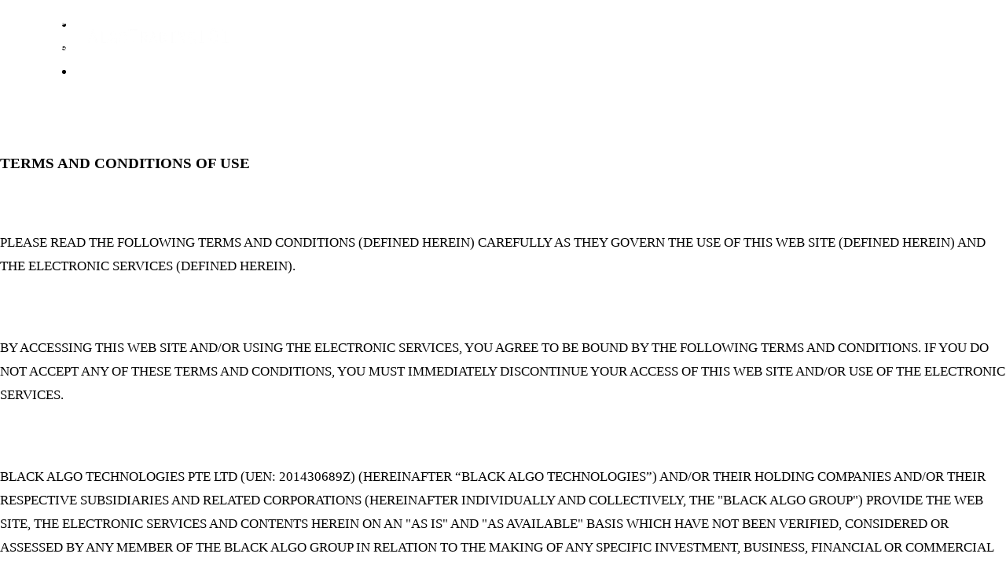

--- FILE ---
content_type: text/html
request_url: https://js.chargebee.com/assets/cbjs-2026.01.20-04.47/v2/master.html?site=algotrading101&env=production
body_size: -2370
content:
<!DOCTYPE html>
<html>
  <head>
    <meta charset="UTF-8">
    <title>Chargebee</title>
  <script nonce="WK48ICGNFphXHmJEPlcmBNjw" type="text/javascript" src="https://js.chargebee.com/assets/cbjs-2026.01.20-04.47/v2/master-306d6310708466d80044.js"></script><script nonce="WK48ICGNFphXHmJEPlcmBNjw">window._hp_csp_nonce = "WK48ICGNFphXHmJEPlcmBNjw"</script>
</head>
  <body>
  </body>
</html>